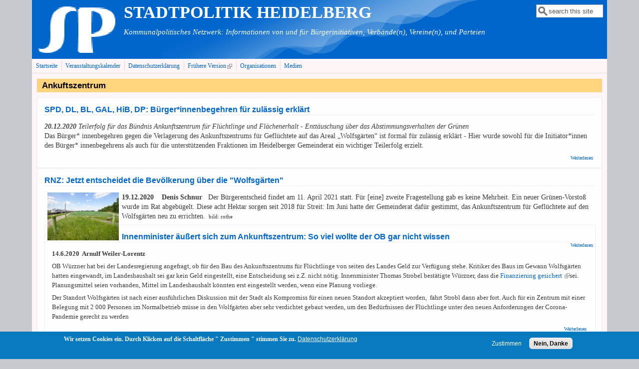

--- FILE ---
content_type: text/html; charset=utf-8
request_url: https://kalender.stadtpolitik-heidelberg.de/?q=taxonomy/term/1605
body_size: 7854
content:
<!DOCTYPE html>
<head>
  <meta http-equiv="Content-Type" content="text/html; charset=utf-8" />
<meta name="Generator" content="Drupal 7 (http://drupal.org)" />
<link rel="alternate" type="application/rss+xml" title="RSS - Ankuftszentrum" href="https://kalender.stadtpolitik-heidelberg.de/?q=taxonomy/term/1605/feed" />
<link rel="canonical" href="/?q=taxonomy/term/1605" />
<link rel="shortlink" href="/?q=taxonomy/term/1605" />
<meta name="viewport" content="width=device-width, initial-scale=1" />
<meta about="/?q=taxonomy/term/1605" typeof="skos:Concept" property="rdfs:label skos:prefLabel" content="Ankuftszentrum" />
<link rel="shortcut icon" href="https://kalender.stadtpolitik-heidelberg.de/sites/default/files/sp.gif" type="image/gif" />
  <title>Ankuftszentrum | STADTPOLITIK   HEIDELBERG</title>
  <style type="text/css" media="all">
@import url("https://kalender.stadtpolitik-heidelberg.de/modules/system/system.base.css?sl1zyt");
@import url("https://kalender.stadtpolitik-heidelberg.de/modules/system/system.menus.css?sl1zyt");
@import url("https://kalender.stadtpolitik-heidelberg.de/modules/system/system.messages.css?sl1zyt");
@import url("https://kalender.stadtpolitik-heidelberg.de/modules/system/system.theme.css?sl1zyt");
</style>
<style type="text/css" media="all">
@import url("https://kalender.stadtpolitik-heidelberg.de/sites/all/modules/scroll_to_top/scroll_to_top.css?sl1zyt");
@import url("https://kalender.stadtpolitik-heidelberg.de/sites/all/modules/simplenews/simplenews.css?sl1zyt");
@import url("https://kalender.stadtpolitik-heidelberg.de/modules/aggregator/aggregator.css?sl1zyt");
@import url("https://kalender.stadtpolitik-heidelberg.de/sites/all/modules/calendar/css/calendar_multiday.css?sl1zyt");
@import url("https://kalender.stadtpolitik-heidelberg.de/modules/comment/comment.css?sl1zyt");
@import url("https://kalender.stadtpolitik-heidelberg.de/sites/all/modules/date/date_repeat_field/date_repeat_field.css?sl1zyt");
@import url("https://kalender.stadtpolitik-heidelberg.de/modules/field/theme/field.css?sl1zyt");
@import url("https://kalender.stadtpolitik-heidelberg.de/modules/node/node.css?sl1zyt");
@import url("https://kalender.stadtpolitik-heidelberg.de/modules/search/search.css?sl1zyt");
@import url("https://kalender.stadtpolitik-heidelberg.de/modules/user/user.css?sl1zyt");
@import url("https://kalender.stadtpolitik-heidelberg.de/sites/all/modules/extlink/css/extlink.css?sl1zyt");
@import url("https://kalender.stadtpolitik-heidelberg.de/sites/all/modules/views/css/views.css?sl1zyt");
@import url("https://kalender.stadtpolitik-heidelberg.de/sites/all/modules/ckeditor/css/ckeditor.css?sl1zyt");
</style>
<style type="text/css" media="all">
@import url("https://kalender.stadtpolitik-heidelberg.de/sites/all/modules/cctags/cctags.css?sl1zyt");
@import url("https://kalender.stadtpolitik-heidelberg.de/sites/all/modules/ctools/css/ctools.css?sl1zyt");
</style>
<style type="text/css" media="all">
<!--/*--><![CDATA[/*><!--*/
#back-top{right:40px;}#back-top span#button{background-color:#CCCCCC;}#back-top span#button:hover{opacity:1;filter:alpha(opacity = 1);background-color:#777777;}

/*]]>*/-->
</style>
<style type="text/css" media="all">
@import url("https://kalender.stadtpolitik-heidelberg.de/sites/all/modules/eu_cookie_compliance/css/eu_cookie_compliance.css?sl1zyt");
@import url("https://kalender.stadtpolitik-heidelberg.de/modules/taxonomy/taxonomy.css?sl1zyt");
@import url("https://kalender.stadtpolitik-heidelberg.de/sites/default/files/ctools/css/8695a9d3e23511e74e4cde79b7ae1666.css?sl1zyt");
</style>
<style type="text/css" media="all">
@import url("https://kalender.stadtpolitik-heidelberg.de/sites/all/themes/mayo/css/style.css?sl1zyt");
@import url("https://kalender.stadtpolitik-heidelberg.de/sites/default/files/color/mayo-1624d960/colors.css?sl1zyt");
</style>
<link type="text/css" rel="stylesheet" href="https://kalender.stadtpolitik-heidelberg.de/sites/default/files/mayo/mayo_files/mayo.responsive.layout.css?sl1zyt" media="only screen" />

<!--[if IE 8]>
<link type="text/css" rel="stylesheet" href="https://kalender.stadtpolitik-heidelberg.de/sites/all/themes/mayo/css/ie8.css?sl1zyt" media="all" />
<![endif]-->

<!--[if  IE 7]>
<link type="text/css" rel="stylesheet" href="https://kalender.stadtpolitik-heidelberg.de/sites/all/themes/mayo/css/ie.css?sl1zyt" media="all" />
<![endif]-->

<!--[if IE 6]>
<link type="text/css" rel="stylesheet" href="https://kalender.stadtpolitik-heidelberg.de/sites/all/themes/mayo/css/ie6.css?sl1zyt" media="all" />
<![endif]-->
<style type="text/css" media="all">
<!--/*--><![CDATA[/*><!--*/
body{font-size:81.25%;font-family:verdana;}
h1,h2,h3,h4,h5{font-family:Verdana,Geneva,Arial,'Bitstream Vera Sans','DejaVu Sans',Meiryo,'Hiragino Kaku Gothic Pro','MS PGothic',Osaka,sans-serif;}
.sidebar h2{font-size:1.2em;}
#content .node h2{font-size:1.4em;}

/*]]>*/-->
</style>
<style type="text/css" media="all">
@import url("https://kalender.stadtpolitik-heidelberg.de/sites/default/files/css_injector/css_injector_2.css?sl1zyt");
@import url("https://kalender.stadtpolitik-heidelberg.de/sites/default/files/css_injector/css_injector_3.css?sl1zyt");
</style>
  <script type="text/javascript" src="https://kalender.stadtpolitik-heidelberg.de/misc/jquery.js?v=1.4.4"></script>
<script type="text/javascript" src="https://kalender.stadtpolitik-heidelberg.de/misc/jquery-extend-3.4.0.js?v=1.4.4"></script>
<script type="text/javascript" src="https://kalender.stadtpolitik-heidelberg.de/misc/jquery-html-prefilter-3.5.0-backport.js?v=1.4.4"></script>
<script type="text/javascript" src="https://kalender.stadtpolitik-heidelberg.de/misc/jquery.once.js?v=1.2"></script>
<script type="text/javascript" src="https://kalender.stadtpolitik-heidelberg.de/misc/drupal.js?sl1zyt"></script>
<script type="text/javascript" src="https://kalender.stadtpolitik-heidelberg.de/sites/all/modules/eu_cookie_compliance/js/jquery.cookie-1.4.1.min.js?v=1.4.1"></script>
<script type="text/javascript" src="https://kalender.stadtpolitik-heidelberg.de/misc/form-single-submit.js?v=7.101"></script>
<script type="text/javascript" src="https://kalender.stadtpolitik-heidelberg.de/sites/default/files/languages/de_GgyW7wEBUKQP5peuCEDmc13YBF8LaeFL2vKiaLUNB5o.js?sl1zyt"></script>
<script type="text/javascript" src="https://kalender.stadtpolitik-heidelberg.de/sites/all/modules/scroll_to_top/scroll_to_top.js?sl1zyt"></script>
<script type="text/javascript" src="https://kalender.stadtpolitik-heidelberg.de/sites/all/modules/extlink/js/extlink.js?sl1zyt"></script>
<script type="text/javascript">
<!--//--><![CDATA[//><!--
jQuery.extend(Drupal.settings, {"basePath":"\/","pathPrefix":"","setHasJsCookie":0,"ajaxPageState":{"theme":"mayo","theme_token":"Tw6jswNTT9lysCXZ-ZFZBP0GXEbvfr-VFLMH2KdvK0Y","js":{"0":1,"sites\/all\/modules\/eu_cookie_compliance\/js\/eu_cookie_compliance.min.js":1,"sites\/all\/themes\/mayo\/js\/mayo-columns.js":1,"misc\/jquery.js":1,"misc\/jquery-extend-3.4.0.js":1,"misc\/jquery-html-prefilter-3.5.0-backport.js":1,"misc\/jquery.once.js":1,"misc\/drupal.js":1,"sites\/all\/modules\/eu_cookie_compliance\/js\/jquery.cookie-1.4.1.min.js":1,"misc\/form-single-submit.js":1,"public:\/\/languages\/de_GgyW7wEBUKQP5peuCEDmc13YBF8LaeFL2vKiaLUNB5o.js":1,"sites\/all\/modules\/scroll_to_top\/scroll_to_top.js":1,"sites\/all\/modules\/extlink\/js\/extlink.js":1},"css":{"modules\/system\/system.base.css":1,"modules\/system\/system.menus.css":1,"modules\/system\/system.messages.css":1,"modules\/system\/system.theme.css":1,"sites\/all\/modules\/scroll_to_top\/scroll_to_top.css":1,"sites\/all\/modules\/simplenews\/simplenews.css":1,"modules\/aggregator\/aggregator.css":1,"sites\/all\/modules\/calendar\/css\/calendar_multiday.css":1,"modules\/comment\/comment.css":1,"sites\/all\/modules\/date\/date_repeat_field\/date_repeat_field.css":1,"modules\/field\/theme\/field.css":1,"modules\/node\/node.css":1,"modules\/search\/search.css":1,"modules\/user\/user.css":1,"sites\/all\/modules\/extlink\/css\/extlink.css":1,"sites\/all\/modules\/views\/css\/views.css":1,"sites\/all\/modules\/ckeditor\/css\/ckeditor.css":1,"sites\/all\/modules\/cctags\/cctags.css":1,"sites\/all\/modules\/ctools\/css\/ctools.css":1,"0":1,"sites\/all\/modules\/eu_cookie_compliance\/css\/eu_cookie_compliance.css":1,"modules\/taxonomy\/taxonomy.css":1,"public:\/\/ctools\/css\/8695a9d3e23511e74e4cde79b7ae1666.css":1,"sites\/all\/themes\/mayo\/css\/style.css":1,"sites\/all\/themes\/mayo\/css\/colors.css":1,"public:\/\/mayo\/mayo_files\/mayo.responsive.layout.css":1,"sites\/all\/themes\/mayo\/css\/ie8.css":1,"sites\/all\/themes\/mayo\/css\/ie.css":1,"sites\/all\/themes\/mayo\/css\/ie6.css":1,"1":1,"2":1,"3":1,"4":1,"public:\/\/css_injector\/css_injector_2.css":1,"public:\/\/css_injector\/css_injector_3.css":1}},"scroll_to_top":{"label":"Nach oben"},"eu_cookie_compliance":{"cookie_policy_version":"1.0.0","popup_enabled":1,"popup_agreed_enabled":0,"popup_hide_agreed":0,"popup_clicking_confirmation":false,"popup_scrolling_confirmation":false,"popup_html_info":"\u003Cdiv class=\u0022eu-cookie-compliance-banner eu-cookie-compliance-banner-info eu-cookie-compliance-banner--opt-in\u0022\u003E\n  \u003Cdiv class=\u0022popup-content info\u0022\u003E\n        \u003Cdiv id=\u0022popup-text\u0022\u003E\n      \u003Cp\u003EWir setzen Cookies ein.\u003C\/p\u003E\n\u003Cp\u003EDurch Klicken auf die Schaltfl\u00e4che \u0022 Zustimmen \u0022 stimmen Sie zu.\u003C\/p\u003E\n              \u003Cbutton type=\u0022button\u0022 class=\u0022find-more-button eu-cookie-compliance-more-button\u0022\u003EDatenschutzerkl\u00e4rung\u003C\/button\u003E\n          \u003C\/div\u003E\n    \n    \u003Cdiv id=\u0022popup-buttons\u0022 class=\u0022\u0022\u003E\n            \u003Cbutton type=\u0022button\u0022 class=\u0022agree-button eu-cookie-compliance-secondary-button\u0022\u003EZustimmen\u003C\/button\u003E\n              \u003Cbutton type=\u0022button\u0022 class=\u0022decline-button eu-cookie-compliance-default-button\u0022 \u003ENein, Danke\u003C\/button\u003E\n          \u003C\/div\u003E\n  \u003C\/div\u003E\n\u003C\/div\u003E","use_mobile_message":false,"mobile_popup_html_info":"\u003Cdiv class=\u0022eu-cookie-compliance-banner eu-cookie-compliance-banner-info eu-cookie-compliance-banner--opt-in\u0022\u003E\n  \u003Cdiv class=\u0022popup-content info\u0022\u003E\n        \u003Cdiv id=\u0022popup-text\u0022\u003E\n      \u003Ch2\u003EWe use cookies on this site to enhance your user experience\u003C\/h2\u003E\n\u003Cp\u003EBy tapping the Accept button, you agree to us doing so.\u003C\/p\u003E\n              \u003Cbutton type=\u0022button\u0022 class=\u0022find-more-button eu-cookie-compliance-more-button\u0022\u003EDatenschutzerkl\u00e4rung\u003C\/button\u003E\n          \u003C\/div\u003E\n    \n    \u003Cdiv id=\u0022popup-buttons\u0022 class=\u0022\u0022\u003E\n            \u003Cbutton type=\u0022button\u0022 class=\u0022agree-button eu-cookie-compliance-secondary-button\u0022\u003EZustimmen\u003C\/button\u003E\n              \u003Cbutton type=\u0022button\u0022 class=\u0022decline-button eu-cookie-compliance-default-button\u0022 \u003ENein, Danke\u003C\/button\u003E\n          \u003C\/div\u003E\n  \u003C\/div\u003E\n\u003C\/div\u003E\n","mobile_breakpoint":"768","popup_html_agreed":"\u003Cdiv\u003E\n  \u003Cdiv class=\u0022popup-content agreed\u0022\u003E\n    \u003Cdiv id=\u0022popup-text\u0022\u003E\n      \u003Ch2\u003EThank you for accepting cookies\u003C\/h2\u003E\n\u003Cp\u003EYou can now hide this message or find out more about cookies.\u003C\/p\u003E\n    \u003C\/div\u003E\n    \u003Cdiv id=\u0022popup-buttons\u0022\u003E\n      \u003Cbutton type=\u0022button\u0022 class=\u0022hide-popup-button eu-cookie-compliance-hide-button\u0022\u003EHide\u003C\/button\u003E\n              \u003Cbutton type=\u0022button\u0022 class=\u0022find-more-button eu-cookie-compliance-more-button-thank-you\u0022 \u003EMore info\u003C\/button\u003E\n          \u003C\/div\u003E\n  \u003C\/div\u003E\n\u003C\/div\u003E","popup_use_bare_css":false,"popup_height":"auto","popup_width":"100%","popup_delay":1000,"popup_link":"http:\/\/stadtpolitik-heidelberg.de\/?q=node\/2179","popup_link_new_window":1,"popup_position":null,"fixed_top_position":1,"popup_language":"de","store_consent":false,"better_support_for_screen_readers":0,"reload_page":0,"domain":"","domain_all_sites":0,"popup_eu_only_js":0,"cookie_lifetime":"100","cookie_session":false,"disagree_do_not_show_popup":0,"method":"opt_in","allowed_cookies":"","withdraw_markup":"\u003Cbutton type=\u0022button\u0022 class=\u0022eu-cookie-withdraw-tab\u0022\u003EPrivacy settings\u003C\/button\u003E\n\u003Cdiv class=\u0022eu-cookie-withdraw-banner\u0022\u003E\n  \u003Cdiv class=\u0022popup-content info\u0022\u003E\n    \u003Cdiv id=\u0022popup-text\u0022\u003E\n      \u003Ch2\u003EWe use cookies on this site to enhance your user experience\u003C\/h2\u003E\n\u003Cp\u003EYou have given your consent for us to set cookies.\u003C\/p\u003E\n    \u003C\/div\u003E\n    \u003Cdiv id=\u0022popup-buttons\u0022\u003E\n      \u003Cbutton type=\u0022button\u0022 class=\u0022eu-cookie-withdraw-button\u0022\u003EWithdraw consent\u003C\/button\u003E\n    \u003C\/div\u003E\n  \u003C\/div\u003E\n\u003C\/div\u003E\n","withdraw_enabled":false,"withdraw_button_on_info_popup":0,"cookie_categories":[],"cookie_categories_details":[],"enable_save_preferences_button":1,"cookie_name":"","cookie_value_disagreed":"0","cookie_value_agreed_show_thank_you":"1","cookie_value_agreed":"2","containing_element":"body","automatic_cookies_removal":true,"close_button_action":"close_banner"},"urlIsAjaxTrusted":{"\/?q=taxonomy\/term\/1605":true},"extlink":{"extTarget":"_blank","extClass":"ext","extLabel":"(link is external)","extImgClass":0,"extIconPlacement":"append","extSubdomains":0,"extExclude":"","extInclude":"\\.(pdf|PDF)","extCssExclude":"","extCssExplicit":"","extAlert":0,"extAlertText":"This link will take you to an external web site.","mailtoClass":"mailto","mailtoLabel":"(link sends e-mail)","extUseFontAwesome":false}});
//--><!]]>
</script>
</head>
<body class="html not-front not-logged-in no-sidebars page-taxonomy page-taxonomy-term page-taxonomy-term- page-taxonomy-term-1605 rc-0" >
  <div id="skip-link">
    <a href="#main-content" class="element-invisible element-focusable">Direkt zum Inhalt</a>
  </div>
    

<div id="page-wrapper" style=" margin-top: 0px; margin-bottom: 0px;">
  <div id="page" style="">

    <div id="header" style="border: none;">
    <div id="header-watermark" style="background-image: url(https://kalender.stadtpolitik-heidelberg.de/sites/all/themes/mayo/images/pat-2.png);">
    <div class="section clearfix">

              <div id="logo">
        <a href="/" title="Startseite" rel="home">
          <img src="https://kalender.stadtpolitik-heidelberg.de/sites/default/files/sp_1-250_0.gif" alt="Startseite" />
        </a>
        </div> <!-- /#logo -->
      
              <div id="name-and-slogan">
                                    <div id="site-name"><strong>
                <a href="/" title="Startseite" rel="home"><span>STADTPOLITIK   HEIDELBERG</span></a>
              </strong></div>
                      
                      <div id="site-slogan">Kommunalpolitisches Netzwerk: Informationen von und für Bürgerinitiativen, Verbände(n), Vereine(n), und Parteien</div>
                  </div> <!-- /#name-and-slogan -->
      
              <div id="header-searchbox">
      <form action="/?q=taxonomy/term/1605" method="post" id="search-block-form" accept-charset="UTF-8"><div><div class="container-inline">
      <h2 class="element-invisible">Suchformular</h2>
    <div class="form-item form-type-textfield form-item-search-block-form">
  <label class="element-invisible" for="edit-search-block-form--2">Suche </label>
 <input onblur="if (this.value == &#039;&#039;) { this.value = &#039;search this site&#039;; }" onfocus="if (this.value == &#039;search this site&#039;) { this.value = &#039;&#039;; }" type="text" id="edit-search-block-form--2" name="search_block_form" value="search this site" size="12" maxlength="128" class="form-text" />
</div>
<div class="form-actions form-wrapper" id="edit-actions"></div><input type="hidden" name="form_build_id" value="form-KLIINkOc2XeSwLVZ4gxpAuLF_cOTHA0c_Afp7QUNa-Y" />
<input type="hidden" name="form_id" value="search_block_form" />
</div>
</div></form>        </div>
      
      
      <div class="clearfix cfie"></div>

      
    </div> <!-- /.section -->
    </div> <!-- /#header-watermark -->
    </div> <!-- /#header -->

          <div id="navigation"><div class="section">
        <ul id="main-menu" class="links inline clearfix"><li class="menu-233 first"><a href="/">Startseite</a></li>
<li class="menu-4824"><a href="/?q=calendar-node-field-datum-veranstaltung/month" title="">Veranstaltungskalender</a></li>
<li class="menu-3767"><a href="/?q=node/2179">Datenschutzerklärung</a></li>
<li class="menu-2069"><a href="http://alte-version.stadtpolitik-heidelberg.de/" title="">Frühere Version</a></li>
<li class="menu-4375"><a href="/?q=node/2639">Organisationen</a></li>
<li class="menu-6367 last"><a href="/?q=node/3433">Medien</a></li>
</ul>              </div></div> <!-- /.section, /#navigation -->
    
    <div class="clearfix cfie"></div>

    <!-- for nice_menus, superfish -->
        
    <!-- space between menus and contents -->
    <div class="spacer clearfix cfie"></div>


    <div id="main-wrapper">
    <div id="main" class="clearfix" style="padding: 0px 10px; box-sizing: border-box;">

      
      
      
      <div class="clearfix cfie"></div>


      <!-- main content -->
      <div id="content" class="column"><div class="section">

        
        
        <a id="main-content"></a>
                <h1 class="title" id="page-title">Ankuftszentrum</h1>                <div class="tabs clearfix"></div>                          <div class="region region-content">
    <div id="block-system-main" class="block block-system clearfix">

    
  <div class="content">
    <div class="term-listing-heading"><div id="taxonomy-term-1605" class="taxonomy-term vocabulary-schluesselwoerter">

  
  <div class="content">
      </div>

</div>
</div><div id="node-3879" class="node node-article node-teaser clearfix" about="/?q=node/3879" typeof="sioc:Item foaf:Document">

  
        <h2><a href="/?q=node/3879">SPD, DL, BL, GAL, HiB, DP: Bürger*innenbegehren für zulässig erklärt </a></h2>
    <span property="dc:title" content="SPD, DL, BL, GAL, HiB, DP: Bürger*innenbegehren für zulässig erklärt " class="rdf-meta element-hidden"></span>
  
  <div class="content">
    <div class="field field-name-body field-type-text-with-summary field-label-hidden"><div class="field-items"><div class="field-item even" property="content:encoded"><p><span style="font-size:14px"><em><strong>20.12.2020</strong> Teilerfolg für das Bündnis Ankunftszentrum für Flüchtlinge und Flächenerhalt - Enttäuschung über das Abstimmungsverhalten der Grünen</em><br />
Das Bürger* innenbegehren gegen die Verlagerung des Ankunftszentrums für Geflüchtete auf das Areal „Wolfsgärten“ ist formal für zulässig erklärt - Hier wurde sowohl für die Initiator*innen des Bürger* innenbegehrens als auch für die unterstützenden Fraktionen im Heidelberger Gemeinderat ein wichtiger Teilerfolg erzielt.</span></p>
<p><span style="font-size:14px"></span></p>
</div></div></div>  </div>

  <ul class="links inline"><li class="node-readmore first last"><a href="/?q=node/3879" rel="tag" title="SPD, DL, BL, GAL, HiB, DP: Bürger*innenbegehren für zulässig erklärt ">Weiterlesen<span class="element-invisible"> über SPD, DL, BL, GAL, HiB, DP: Bürger*innenbegehren für zulässig erklärt </span></a></li>
</ul>
</div>

 <!-- added -->

<div id="node-3877" class="node node-article node-teaser clearfix" about="/?q=node/3877" typeof="sioc:Item foaf:Document">

  
        <h2><a href="/?q=node/3877">RNZ: Jetzt entscheidet die Bevölkerung über die &quot;Wolfsgärten&quot;</a></h2>
    <span property="dc:title" content="RNZ: Jetzt entscheidet die Bevölkerung über die &quot;Wolfsgärten&quot;" class="rdf-meta element-hidden"></span>
  
  <div class="content">
    <div class="field field-name-body field-type-text-with-summary field-label-hidden"><div class="field-items"><div class="field-item even" property="content:encoded"><div class="nfy-ar-teaser-detail">
<p><img alt="" src="/sites/default/files/Bilder/Wolfsga%CC%88rten-Ankunftszentrum_rothe-2020-05-15_1.jpg" style="float:left; height:96px; margin-left:6px; margin-right:6px; width:143px" /><span style="font-size:14px"><strong>19.12.2020    Denis Schnur </strong>  Der Bürgerentscheid findet am 11. April 2021 statt. Für [eine] zweite Fragestellung gab es keine Mehrheit. Ein neuer Grünen-Vorstoß wurde im Rat abgebügelt. Diese acht Hektar sorgen seit 2018 für Streit: Im Juni hatte der Gemeinderat dafür gestimmt, das Ankunftszentrum für Geflüchtete auf den Wolfsgärten neu zu errichten. </span><span style="font-size:11px"> bild: rothe</span></p>
</div></div></div>  </div>

  <ul class="links inline"><li class="node-readmore first last"><a href="/?q=node/3877" rel="tag" title="RNZ: Jetzt entscheidet die Bevölkerung über die &quot;Wolfsgärten&quot;">Weiterlesen<span class="element-invisible"> über RNZ: Jetzt entscheidet die Bevölkerung über die &quot;Wolfsgärten&quot;</span></a></li>
</ul>
</div>

 <!-- added -->

<div id="node-3596" class="node node-article node-teaser clearfix" about="/?q=node/3596" typeof="sioc:Item foaf:Document">

  
        <h2><a href="/?q=node/3596">Innenminister äußert sich zum Ankunftszentrum: So viel wollte der OB gar nicht wissen</a></h2>
    <span property="dc:title" content="Innenminister äußert sich zum Ankunftszentrum: So viel wollte der OB gar nicht wissen" class="rdf-meta element-hidden"></span>
  
  <div class="content">
    <div class="field field-name-body field-type-text-with-summary field-label-hidden"><div class="field-items"><div class="field-item even" property="content:encoded"><p><strong>14.6.2020  Arnulf Weiler-Lorentz</strong></p>
<p>OB Würzner hat bei der Landesregierung angefragt, ob für den Bau des Ankunftszentrums für Flüchtlinge von seiten des Landes Geld zur Verfügung stehe. Kritiker des Baus im Gewann Wolfsgärten hatten eingewandt, im Landeshaushalt sei gar kein Geld eingestellt, eine Entscheidung sei z.Z. nicht nötig. Innenminister Thomas Strobel bestätigte Würzner, dass die <a href="http://stadtpolitik-heidelberg.de/?q=node/3593">Finanzierung gesichert </a>sei. Planungsmittel seien vorhanden, Mittel im Landeshaushalt könnten erst eingestellt werden, wenn eine Planung vorliege.</p>
<p>Der Standort Wolfsgärten ist nach einer ausführlichen Diskussion mit der Stadt als Kompromiss für einen neuen Standort akzeptiert worden,  fährt Strobl dann aber fort. Auch für ein Zentrum mit einer Belegung mit 2 000 Personen im Normalbetrieb müsse in den Wolfgärten aber sehr verdichtet gebaut werden, um den Bedürfnissen der Flüchtlinge unter den neuen Anforderungen der Corona-Pandemie gerecht zu werden</p>
</div></div></div>  </div>

  <ul class="links inline"><li class="node-readmore first last"><a href="/?q=node/3596" rel="tag" title="Innenminister äußert sich zum Ankunftszentrum: So viel wollte der OB gar nicht wissen">Weiterlesen<span class="element-invisible"> über Innenminister äußert sich zum Ankunftszentrum: So viel wollte der OB gar nicht wissen</span></a></li>
</ul>
</div>

 <!-- added -->

  </div>
</div>
  </div>
        <a href="/?q=taxonomy/term/1605/feed" class="feed-icon" title="RSS - Ankuftszentrum abonnieren"><img typeof="foaf:Image" src="https://kalender.stadtpolitik-heidelberg.de/misc/feed.png" width="16" height="16" alt="RSS - Ankuftszentrum abonnieren" /></a>
      </div></div> <!-- /.section, /#content -->

      <!-- sidebar (first) -->
      
      <!-- sidebar (second) -->
            

      <div class="clearfix cfie"></div>

      
      <div class="clearfix cfie"></div>


      
    </div> <!-- /#main -->
    </div> <!-- /#main-wrapper -->

    <!-- space between contents and footer -->
    <div id="spacer" class="clearfix cfie"></div>

    <div id="footer-wrapper">
            <div id="footer-columns" class="clearfix">
      <div class="column-blocks clearfix"><div class="column-block-wrapper" style="width: 33.33%;"><div class="column-block" style="margin-left: 0px;margin-right: 5px;">  <div class="region region-footer-column-first">
    <div id="block-block-3" class="block block-block clearfix">

    
  <div class="content">
    <p class="rtejustify">Wenn Sie über eine umfangreichere Aktualisierung der "Stadtpolitik Heidelberg" informiert werden wollen, können Sie sich in unsere <a href="mailto:redaktion@stadtpolitik-heidelberg.de">Mailing-Liste</a> eintragen lassen.</p>
  </div>
</div>
  </div>
</div></div> <!--/.column-block --><!--/.column-block-wrapper--><div class="column-block-wrapper" style="width: 33.33%;"><div class="column-block" style="margin-left: 5px;margin-right: 5px;">  <div class="region region-footer-column-second">
    <div id="block-block-2" class="block block-block clearfix">

    
  <div class="content">
    <p>Schicken Sie der Stadtpolitik einen Gastkommentar:</p>
<p><a href="mailto:redaktion@stadtpolitik-heidelberg.de">redaktion@stadtpolitik-heidelberg.de</a></p>
<p class="rtecenter">
</p><p>© Stadtpolitik Heidelberg 1999-2022</p>
  </div>
</div>
  </div>
</div></div> <!--/.column-block --><!--/.column-block-wrapper--><div class="column-block-wrapper" style="width: 33.33%;"><div class="column-block" style="margin-left: 5px;margin-right: 0px;">  <div class="region region-footer-column-third">
    <div id="block-block-1" class="block block-block clearfix">

    
  <div class="content">
    <table border="0" cellpadding="1" cellspacing="1" style="width:100%">
<tbody>
<tr>
<td class="rtecenter" style="width:33%"><a href="http://twitter.com/StadtpolitikHD?_escaped_fragment_=/StadtpolitikHD#!/StadtpolitikHD"><img alt="" src="/sites/default/files/bilder/twitterLogo.jpg" style="height:54px; width:55px" /></a></td>
<td class="rtecenter" style="width:33%"><a href="https://www.facebook.com/StadtpolitikHD"><img alt="" src="/sites/default/files/bilder/logofacebook50.png" style="height:50px; width:50px" /></a></td>
<td class="rtecenter" style="width:33%">
<p><a href="http://stadtpolitik-heidelberg.de/?q=user">Redaktion  </a></p>
<p><a href="http://stadtpolitik-heidelberg.de/?q=node/937">Impressum</a></p>
<p> </p>
</td>
</tr>
</tbody>
</table>
  </div>
</div>
  </div>
</div></div> <!--/.column-block --><!--/.column-block-wrapper--></div> <!--/.column-blocks--><div class="spacer clearfix cfie"></div>      </div> <!--/#footer-columns -->
      
      
    </div> <!-- /#footer-wrapper -->
  </div> <!-- /#page -->
</div> <!-- /#page-wrapper -->
  <script type="text/javascript">
<!--//--><![CDATA[//><!--
window.eu_cookie_compliance_cookie_name = "";
//--><!]]>
</script>
<script type="text/javascript" defer="defer" src="https://kalender.stadtpolitik-heidelberg.de/sites/all/modules/eu_cookie_compliance/js/eu_cookie_compliance.min.js?sl1zyt"></script>
<script type="text/javascript" src="https://kalender.stadtpolitik-heidelberg.de/sites/all/themes/mayo/js/mayo-columns.js?sl1zyt"></script>
</body>
</html>
